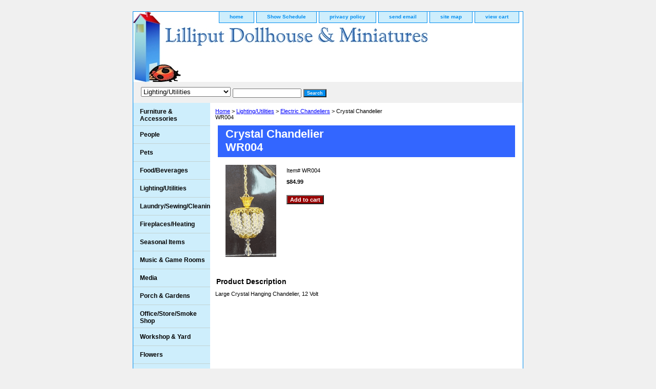

--- FILE ---
content_type: text/html
request_url: https://www.lilliputdollhouses.com/crchbr.html
body_size: 5299
content:
<!DOCTYPE html PUBLIC "-//W3C//DTD XHTML 1.0 Strict//EN" "http://www.w3.org/TR/xhtml1/DTD/xhtml1-strict.dtd"><html><head><title>Crystal Chandelier     <br />WR004</title><meta name="Description" content="Miniature Dollhouse Large Crystal Hanging Chandelier, 12 Volt" /><meta name="Keywords" content="Miniature Dollhouse Large Crystal Hanging Chandelier, 12 Volt" /><link rel="stylesheet" type="text/css" href="css-base.css" /><link rel="stylesheet" type="text/css" href="css-element.css" /><link rel="stylesheet" type="text/css" href="css-contents.css" /><link rel="stylesheet" type="text/css" href="css-edits.css" /><meta name="msvalidate.01" content="532D568030694F9850A948C3B3A6F0E3" /></head><body class="vertical" id="itemtype"><script type="text/javascript" id="yfc_loader" src="https://turbifycdn.com/store/migration/loader-min-1.0.34.js?q=yhst-71101798456940&ts=1681769566&p=1&h=order.store.yahoo.net"></script> <div id="ys_superbar">
	   <div id="ys_cpers">
		<div id="yscp_welcome_msg"></div>
		<div id="yscp_signin_link"></div>
		<div id="yscp_myaccount_link"></div>
		<div id="yscp_signout_link"></div>
	   </div>
	   <div id="yfc_mini"></div>
	   <div class="ys_clear"></div>
	</div>
      <div id="container"><div id="header"><ul id="nav-general"><li><a href="index.html">home</a></li><li><a href="info.html">Show Schedule</a></li><li><a href="privacypolicy.html">privacy policy</a></li><li><a href="mailto:tom@lilliputdollhouses.com">send email</a></li><li><a href="ind.html">site map</a></li><li><a href="https://order.store.yahoo.net/yhst-71101798456940/cgi-bin/wg-order?yhst-71101798456940">view cart</a></li></ul><br class="clear" /><h3 id="brandmark"><a href="index.html" title=""></a></h3></div><form id="searcharea" name="searcharea" action="nsearch.html" method="GET"><fieldset><label for="searchfield" class="labelfield"><select name="section"><option value="">All Categories</option><option value="furniture1">Furniture & Accessories </option><option value="people">People </option><option value="pets">Pets </option><option value="food">Food/Beverages </option><option value="lighting" selected="selected" >Lighting/Utilities </option><option value="laundrysewing">Laundry/Sewing/Cleaning </option><option value="fireplaces">Fireplaces/Heating </option><option value="seasonalitems">Seasonal Items </option><option value="musicgamerooms">Music & Game Rooms </option><option value="media">Media </option><option value="porchgardens">Porch & Gardens </option><option value="officestore">Office/Store/Smoke Shop </option><option value="workshopyard">Workshop & Yard </option><option value="flowers">Flowers </option><option value="linens">Linens </option><option value="busu">Building Supplies </option><option value="kits">Dollhouses & Kits </option><option value="to">Toys/Games<br />Sports/Books </option><option value="flca">Carpeting & Wallpaper </option><option value="religious">Religious </option><option value="12scale1">1/2 And Other Scales </option></select><input type="text" id="query" name="query" placeholder="" ></label><label for="searchsubmit" class="buttonlabel"><input type="submit" id="searchsubmit" class="ys_primary" value="Search" name="searchsubmit"><input type="hidden" value="yhst-71101798456940" name="vwcatalog"></label></fieldset></form>   <script type="text/javascript"> 
                    var isSafari = !!navigator.userAgent.match(/Version\/[\d\.]+.*Safari/); 
                    var isIOS = !!navigator.platform && /iPad|iPhone|iPod/.test(navigator.platform); 
                    if (isSafari && isIOS) { 
                        document.forms["searcharea"].onsubmit = function (searchAreaForm) { 
                            var elementsList = this.elements, queryString = '', url = '', action = this.action; 
                            for(var i = 0; i < elementsList.length; i++) { 
                                if (elementsList[i].name) { 
                                    if (queryString) { 
                                        queryString = queryString + "&" +  elementsList[i].name + "=" + encodeURIComponent(elementsList[i].value); 
                                    } else { 
                                        queryString = elementsList[i].name + "=" + encodeURIComponent(elementsList[i].value); 
                                    } 
                                } 
                            } 
                            if (action.indexOf("?") == -1) { 
                                action = action + "?"; 
                            } 
                            url = action + queryString; 
                            window.location.href = url; 
                            return false; 
                        } 
                    } 
                </script> 
        <div id="bodyshell"><div id="bodycontent"><div class="breadcrumbs"><a href="index.html">Home</a> &gt; <a href="lighting.html">Lighting/Utilities</a> &gt; <a href="elch.html">Electric Chandeliers</a> &gt; Crystal Chandelier     <br />WR004</div><div id="contentarea"><div><h1 id="item-contenttitle">Crystal Chandelier     <br />WR004</h1><div id="itemarea"><a href="https://sep.turbifycdn.com/ay/yhst-71101798456940/crystal-chandelier-wr004-1.jpg"><img src="https://sep.turbifycdn.com/ay/yhst-71101798456940/crystal-chandelier-wr004-2.gif" width="99" height="180" border="0" hspace="0" vspace="0" alt="Crystal Chandelier     &lt;br /&gt;WR004" class="image-l" title="Crystal Chandelier     &lt;br /&gt;WR004" /></a><div class="itemform productInfo"><form method="POST" action="https://order.store.yahoo.net/yhst-71101798456940/cgi-bin/wg-order?yhst-71101798456940+crchbr"><div class="code">Item# <em>WR004</em></div><div class="price-bold">$84.99</div><input type="submit" value="Add to cart" class="ys_primary" title="Add to cart" /><input name="vwcatalog" type="hidden" value="yhst-71101798456940" /><input name="vwitem" type="hidden" value="crchbr" /><input type="hidden" name=".autodone" value="https://www.lilliputdollhouses.com/crchbr.html" /></form></div><div style="clear:both"></div><div class="ys_promoitempage" id="ys_promoitempage" itemid="crchbr" itemcode="WR004" categoryflag="0"></div></div><div id="caption"><h2 id="itempage-captiontitle">Product Description</h2><div>Large Crystal Hanging Chandelier, 12 Volt</div></div><br clear="all" /></div></div><div id="finaltext"><!-- AddThis Button BEGIN -->
<div style="float:right;clear:both;" class="addthis_toolbox addthis_default_style ">
<a class="addthis_button_preferred_1"></a>
<a class="addthis_button_preferred_2"></a>
<a class="addthis_button_preferred_3"></a>
<a class="addthis_button_preferred_4"></a>
<a class="addthis_button_compact"></a>
<a class="addthis_counter addthis_bubble_style"></a>
</div>
<script type="text/javascript">var addthis_config = {"data_track_addressbar":true};</script>
<script type="text/javascript" src="http://s7.addthis.com/js/250/addthis_widget.js#pubid=ra-50184b173a6b3a7c"></script>
<!-- AddThis Button END --></div></div><div id="nav-product"><ul><li><a href="furniture1.html" title="Furniture &amp; Accessories">Furniture & Accessories</a></li><li><a href="people.html" title="People">People</a></li><li><a href="pets.html" title="Pets">Pets</a></li><li><a href="food.html" title="Food/Beverages">Food/Beverages</a></li><li><a href="lighting.html" title="Lighting/Utilities">Lighting/Utilities</a></li><li><a href="laundrysewing.html" title="Laundry/Sewing/Cleaning">Laundry/Sewing/Cleaning</a></li><li><a href="fireplaces.html" title="Fireplaces/Heating">Fireplaces/Heating</a></li><li><a href="seasonalitems.html" title="Seasonal Items">Seasonal Items</a></li><li><a href="musicgamerooms.html" title="Music &amp; Game Rooms">Music & Game Rooms</a></li><li><a href="media.html" title="Media">Media</a></li><li><a href="porchgardens.html" title="Porch &amp; Gardens">Porch & Gardens</a></li><li><a href="officestore.html" title="Office/Store/Smoke Shop">Office/Store/Smoke Shop</a></li><li><a href="workshopyard.html" title="Workshop &amp; Yard">Workshop & Yard</a></li><li><a href="flowers.html" title="Flowers">Flowers</a></li><li><a href="linens.html" title="Linens">Linens</a></li><li><a href="busu.html" title="Building Supplies">Building Supplies</a></li><li><a href="kits.html" title="Dollhouses &amp; Kits">Dollhouses & Kits</a></li><li><a href="to.html" title="Toys/Games&lt;br /&gt;Sports/Books">Toys/Games<br />Sports/Books</a></li><li><a href="flca.html" title="Carpeting &amp; Wallpaper">Carpeting & Wallpaper</a></li><li><a href="religious.html" title="Religious">Religious</a></li><li><a href="12scale1.html" title="1/2 And Other Scales">1/2 And Other Scales</a></li><li><a href="mipifrwade.html" title="Mirrors/Pictures/Frames/Wall Decorations">Mirrors/Pictures/Frames/Wall Decorations</a></li></ul><div id="htmlbottom"><div id="badge" align="center"><a href="http://smallbusiness.yahoo.com/merchant/" target="_blank"><img src="http://l.yimg.com/a/i/us/smallbiz/gr/ecomby1_small.gif" width="82" height="29" border="0" align="middle" alt="Lilliput Dollhouses and Miniatures - Secure Ecommerce provided by Yahoo! Small Business"/></a></div></div></div></div><div id="footer"><span id="footer-links"><a href="index.html">home</a> | <a href="info.html">Show Schedule</a> | <a href="privacypolicy.html">privacy policy</a> | <a href="mailto:tom@lilliputdollhouses.com">send email</a> | <a href="ind.html">site map</a> | <a href="https://order.store.yahoo.net/yhst-71101798456940/cgi-bin/wg-order?yhst-71101798456940">view cart</a></span><span id="copyright">Copyright &copy; 2010 Lilliput Dollhouses & Miniatures, Div. of L &amp; T Associates All Rights Reserved.</span></div></div></body>
<script type="text/javascript">var PAGE_ATTRS = {'storeId': 'yhst-71101798456940', 'itemId': 'crchbr', 'isOrderable': '1', 'name': 'Crystal Chandelier     W@', 'salePrice': '84.99', 'listPrice': '84.99', 'brand': '', 'model': '', 'promoted': '', 'createTime': '1738812509', 'modifiedTime': '1738812509', 'catNamePath': 'Lighting/Utilities > Electric ChandelierP', 'upc': ''};</script><!-- Google tag (gtag.js) -->  <script async src='https://www.googletagmanager.com/gtag/js?id=UA-98396393-1'></script><script> window.dataLayer = window.dataLayer || [];  function gtag(){dataLayer.push(arguments);}  gtag('js', new Date());  gtag('config', 'UA-98396393-1');</script><script> var YStore = window.YStore || {}; var GA_GLOBALS = window.GA_GLOBALS || {}; var GA_CLIENT_ID; try { YStore.GA = (function() { var isSearchPage = (typeof(window.location) === 'object' && typeof(window.location.href) === 'string' && window.location.href.indexOf('nsearch') !== -1); var isProductPage = (typeof(PAGE_ATTRS) === 'object' && PAGE_ATTRS.isOrderable === '1' && typeof(PAGE_ATTRS.name) === 'string'); function initGA() { } function setProductPageView() { PAGE_ATTRS.category = PAGE_ATTRS.catNamePath.replace(/ > /g, '/'); PAGE_ATTRS.category = PAGE_ATTRS.category.replace(/>/g, '/'); gtag('event', 'view_item', { currency: 'USD', value: parseFloat(PAGE_ATTRS.salePrice), items: [{ item_name: PAGE_ATTRS.name, item_category: PAGE_ATTRS.category, item_brand: PAGE_ATTRS.brand, price: parseFloat(PAGE_ATTRS.salePrice) }] }); } function defaultTrackAddToCart() { var all_forms = document.forms; document.addEventListener('DOMContentLoaded', event => { for (var i = 0; i < all_forms.length; i += 1) { if (typeof storeCheckoutDomain != 'undefined' && storeCheckoutDomain != 'order.store.turbify.net') { all_forms[i].addEventListener('submit', function(e) { if (typeof(GA_GLOBALS.dont_track_add_to_cart) !== 'undefined' && GA_GLOBALS.dont_track_add_to_cart === true) { return; } e = e || window.event; var target = e.target || e.srcElement; if (typeof(target) === 'object' && typeof(target.id) === 'string' && target.id.indexOf('yfc') === -1 && e.defaultPrevented === true) { return } e.preventDefault(); vwqnty = 1; if( typeof(target.vwquantity) !== 'undefined' ) { vwqnty = target.vwquantity.value; } if( vwqnty > 0 ) { gtag('event', 'add_to_cart', { value: parseFloat(PAGE_ATTRS.salePrice), currency: 'USD', items: [{ item_name: PAGE_ATTRS.name, item_category: PAGE_ATTRS.category, item_brand: PAGE_ATTRS.brand, price: parseFloat(PAGE_ATTRS.salePrice), quantity: e.target.vwquantity.value }] }); if (typeof(target) === 'object' && typeof(target.id) === 'string' && target.id.indexOf('yfc') != -1) { return; } if (typeof(target) === 'object') { target.submit(); } } }) } } }); } return { startPageTracking: function() { initGA(); if (isProductPage) { setProductPageView(); if (typeof(GA_GLOBALS.dont_track_add_to_cart) === 'undefined' || GA_GLOBALS.dont_track_add_to_cart !== true) { defaultTrackAddToCart() } } }, trackAddToCart: function(itemsList, callback) { itemsList = itemsList || []; if (itemsList.length === 0 && typeof(PAGE_ATTRS) === 'object') { if (typeof(PAGE_ATTRS.catNamePath) !== 'undefined') { PAGE_ATTRS.category = PAGE_ATTRS.catNamePath.replace(/ > /g, '/'); PAGE_ATTRS.category = PAGE_ATTRS.category.replace(/>/g, '/') } itemsList.push(PAGE_ATTRS) } if (itemsList.length === 0) { return; } var ga_cartItems = []; var orderTotal = 0; for (var i = 0; i < itemsList.length; i += 1) { var itemObj = itemsList[i]; var gaItemObj = {}; if (typeof(itemObj.id) !== 'undefined') { gaItemObj.id = itemObj.id } if (typeof(itemObj.name) !== 'undefined') { gaItemObj.name = itemObj.name } if (typeof(itemObj.category) !== 'undefined') { gaItemObj.category = itemObj.category } if (typeof(itemObj.brand) !== 'undefined') { gaItemObj.brand = itemObj.brand } if (typeof(itemObj.salePrice) !== 'undefined') { gaItemObj.price = itemObj.salePrice } if (typeof(itemObj.quantity) !== 'undefined') { gaItemObj.quantity = itemObj.quantity } ga_cartItems.push(gaItemObj); orderTotal += parseFloat(itemObj.salePrice) * itemObj.quantity; } gtag('event', 'add_to_cart', { value: orderTotal, currency: 'USD', items: ga_cartItems }); } } })(); YStore.GA.startPageTracking() } catch (e) { if (typeof(window.console) === 'object' && typeof(window.console.log) === 'function') { console.log('Error occurred while executing Google Analytics:'); console.log(e) } } </script> <script type="text/javascript">
csell_env = 'ue1';
 var storeCheckoutDomain = 'order.store.turbify.net';
</script>

<script type="text/javascript">
  function toOSTN(node){
    if(node.hasAttributes()){
      for (const attr of node.attributes) {
        node.setAttribute(attr.name,attr.value.replace(/(us-dc1-order|us-dc2-order|order)\.(store|stores)\.([a-z0-9-]+)\.(net|com)/g, storeCheckoutDomain));
      }
    }
  };
  document.addEventListener('readystatechange', event => {
  if(typeof storeCheckoutDomain != 'undefined' && storeCheckoutDomain != "order.store.turbify.net"){
    if (event.target.readyState === "interactive") {
      fromOSYN = document.getElementsByTagName('form');
        for (let i = 0; i < fromOSYN.length; i++) {
          toOSTN(fromOSYN[i]);
        }
      }
    }
  });
</script>
<script type="text/javascript">
// Begin Store Generated Code
 </script> <script type="text/javascript" src="https://s.turbifycdn.com/lq/ult/ylc_1.9.js" ></script> <script type="text/javascript" src="https://s.turbifycdn.com/ae/lib/smbiz/store/csell/beacon-a9518fc6e4.js" >
</script>
<script type="text/javascript">
// Begin Store Generated Code
 csell_page_data = {}; csell_page_rec_data = []; ts='TOK_STORE_ID';
</script>
<script type="text/javascript">
// Begin Store Generated Code
function csell_GLOBAL_INIT_TAG() { var csell_token_map = {}; csell_token_map['TOK_SPACEID'] = '2022276099'; csell_token_map['TOK_URL'] = ''; csell_token_map['TOK_STORE_ID'] = 'yhst-71101798456940'; csell_token_map['TOK_ITEM_ID_LIST'] = 'crchbr'; csell_token_map['TOK_ORDER_HOST'] = 'order.store.turbify.net'; csell_token_map['TOK_BEACON_TYPE'] = 'prod'; csell_token_map['TOK_RAND_KEY'] = 't'; csell_token_map['TOK_IS_ORDERABLE'] = '1';  c = csell_page_data; var x = (typeof storeCheckoutDomain == 'string')?storeCheckoutDomain:'order.store.turbify.net'; var t = csell_token_map; c['s'] = t['TOK_SPACEID']; c['url'] = t['TOK_URL']; c['si'] = t[ts]; c['ii'] = t['TOK_ITEM_ID_LIST']; c['bt'] = t['TOK_BEACON_TYPE']; c['rnd'] = t['TOK_RAND_KEY']; c['io'] = t['TOK_IS_ORDERABLE']; YStore.addItemUrl = 'http%s://'+x+'/'+t[ts]+'/ymix/MetaController.html?eventName.addEvent&cartDS.shoppingcart_ROW0_m_orderItemVector_ROW0_m_itemId=%s&cartDS.shoppingcart_ROW0_m_orderItemVector_ROW0_m_quantity=1&ysco_key_cs_item=1&sectionId=ysco.cart&ysco_key_store_id='+t[ts]; } 
</script>
<script type="text/javascript">
// Begin Store Generated Code
function csell_REC_VIEW_TAG() {  var env = (typeof csell_env == 'string')?csell_env:'prod'; var p = csell_page_data; var a = '/sid='+p['si']+'/io='+p['io']+'/ii='+p['ii']+'/bt='+p['bt']+'-view'+'/en='+env; var r=Math.random(); YStore.CrossSellBeacon.renderBeaconWithRecData(p['url']+'/p/s='+p['s']+'/'+p['rnd']+'='+r+a); } 
</script>
<script type="text/javascript">
// Begin Store Generated Code
var csell_token_map = {}; csell_token_map['TOK_PAGE'] = 'p'; csell_token_map['TOK_CURR_SYM'] = '$'; csell_token_map['TOK_WS_URL'] = 'https://yhst-71101798456940.csell.store.turbify.net/cs/recommend?itemids=crchbr&location=p'; csell_token_map['TOK_SHOW_CS_RECS'] = 'false';  var t = csell_token_map; csell_GLOBAL_INIT_TAG(); YStore.page = t['TOK_PAGE']; YStore.currencySymbol = t['TOK_CURR_SYM']; YStore.crossSellUrl = t['TOK_WS_URL']; YStore.showCSRecs = t['TOK_SHOW_CS_RECS']; </script> <script type="text/javascript" src="https://s.turbifycdn.com/ae/store/secure/recs-1.3.2.2.js" ></script> <script type="text/javascript" >
</script>
</html>
<!-- html109.prod.store.e1b.lumsb.com Sun Dec 21 07:04:34 PST 2025 -->
